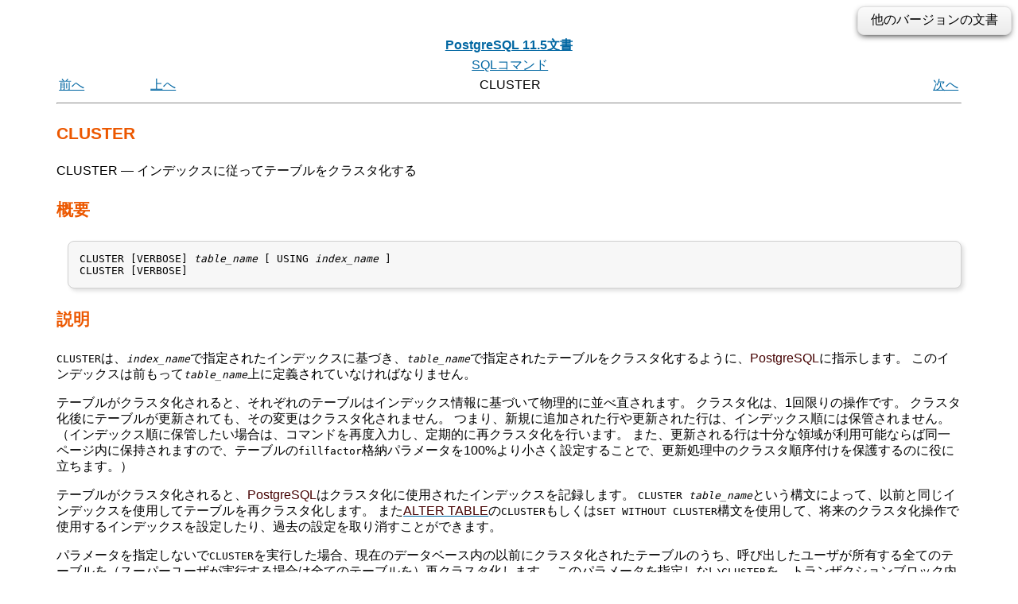

--- FILE ---
content_type: text/html; charset=UTF-8
request_url: https://www.postgresql.jp/document/11/html/sql-cluster.html
body_size: 20457
content:
<?xml version="1.0" encoding="UTF-8" standalone="no"?>
<!DOCTYPE html PUBLIC "-//W3C//DTD XHTML 1.0 Transitional//EN" "http://www.w3.org/TR/xhtml1/DTD/xhtml1-transitional.dtd"><html xmlns="http://www.w3.org/1999/xhtml"><head><meta http-equiv="Content-Type" content="text/html; charset=UTF-8" /><title>CLUSTER</title><link rel="stylesheet" type="text/css" href="stylesheet.css" /><link rev="made" href="pgsql-docs@lists.postgresql.org" /><meta name="generator" content="DocBook XSL Stylesheets V1.78.1" /><link rel="prev" href="sql-close.html" title="CLOSE" /><link rel="next" href="sql-comment.html" title="COMMENT" /><meta name="viewport" content="width=device-width,initial-scale=1.0" /><style type="text/css"><!--
h1.TITLE {clear:both;}
.versions {
  float:right;
  margin-top:-0.2em;
  margin-bottom:0.5em;
  width: auto;
  padding:0.4em 1em;
  border:solid 1px #e0e0e0;
  border-radius:0.5em;
  background:#f3f3f3;
  background-image:-webkit-linear-gradient(#fbfbfb, #ebebeb);
  background-image:-moz-linear-gradient(#fbfbfb, #ebebeb);
  background-image:-o-linear-gradient(#fbfbfb, #ebebeb);
  background-image:linear-gradient(#fbfbfb, #ebebeb);
  box-shadow:0 3px 8px -3px #000;
}
.versions .label {
  cursor:pointer;
}
.versions .label:hover {
  text-decoration:underline;
}
.versions .list {
  display:none;
}
.versions .list-toggle {
  display:inline;
}
.versions .me {
  padding:0 0.2em;
  border:solid 2px #e88;
  border-radius:0.3em;
  background:#fbfbfb;
  font-weight:bold;
}
.versions .other {
  font-weight:bold;
}
.versions .unsup {
  color:#aaa;
}
.versions .unsup a {
  color:#aaa;
}

@media print {
  a {
    color: inherit;
    text-decoration: none;
  }
  a:visited {
    color: inherit;
  }
  .NAVHEADER, .versions, .NAVFOOTER {
    display: none;
  }
}
--></style><script type="text/javascript" src="https://ajax.googleapis.com/ajax/libs/jquery/1.8.3/jquery.min.js"></script>
<script type="text/javascript"><!--
  $(function(){
      $(".versions .label").bind("click", function(){
          $(".versions .list").toggleClass("list-toggle");
      })
  });
--></script></head><body><div class="versions"><span class="label">他のバージョンの文書</span> <span class="list">： <span class="other"><a href="/document/17/html/sql-cluster.html">17</a><span> | <span class="other"><a href="/document/16/html/sql-cluster.html">16</a><span> | <span class="other"><a href="/document/15/html/sql-cluster.html">15</a><span> | <span class="other"><a href="/document/14/html/sql-cluster.html">14</a><span> | <span class="other"><a href="/document/13/html/sql-cluster.html">13</a><span> | <span class="other"><a href="/document/12/html/sql-cluster.html">12</a><span> | <span class="me">11</span> | <span class="other"><a href="/document/10/html/sql-cluster.html">10</a><span> | <span class="other"><a href="/document/9.6/html/sql-cluster.html">9.6</a><span> | <span class="other"><a href="/document/9.5/html/sql-cluster.html">9.5</a><span> | <span class="other"><a href="/document/9.4/html/sql-cluster.html">9.4</a><span> | <span class="other"><a href="/document/9.3/html/sql-cluster.html">9.3</a><span> | <span class="other"><a href="/document/9.2/html/sql-cluster.html">9.2</a><span> | <span class="other"><a href="/document/9.1/html/sql-cluster.html">9.1</a><span> | <span class="other"><a href="/document/9.0/html/sql-cluster.html">9.0</a><span> | <span class="other"><a href="/document/8.4/html/sql-cluster.html">8.4</a><span> | <span class="other"><a href="/document/8.3/html/sql-cluster.html">8.3</a><span> | <span class="other"><a href="/document/8.2/html/sql-cluster.html">8.2</a><span> | <span class="other"><a href="/document/8.1/html/sql-cluster.html">8.1</a><span> | <span class="other"><a href="/document/8.0/html/sql-cluster.html">8.0</a><span> | <span class="other"><a href="/document/7.4/html/sql-cluster.html">7.4</a><span> | <span class="other"><a href="/document/7.3/reference/sql-cluster.html">7.3</a></span> | <span class="other"><a href="/document/7.2/reference/sql-cluster.html">7.2</a></span></span></div><div class="navheader"><table width="100%" summary="Navigation header"><tr><th colspan="4" align="center"><a accesskey="h" href="index.html">PostgreSQL 11.5文書</a></th></tr><tr><td width="10%" align="left"></td><td width="10%" align="left"></td><td width="60%" align="center"><a href="sql-commands.html" title="SQLコマンド">SQLコマンド</a></td><td width="20%" align="right"></td></tr><tr><td width="10%" align="left"><a accesskey="p" href="sql-close.html" title="CLOSE">前へ</a> </td><td width="10%" align="left"><a accesskey="u" href="sql-commands.html" title="SQLコマンド">上へ</a></td><td width="60%" align="center">CLUSTER</td><td width="20%" align="right"> <a accesskey="n" href="sql-comment.html" title="COMMENT">次へ</a></td></tr></table><hr /></div><div class="refentry" id="SQL-CLUSTER"><div class="titlepage"></div><a id="id-1.9.3.51.1" class="indexterm"></a><div class="refnamediv"><h2><span class="refentrytitle">CLUSTER</span></h2><p>CLUSTER<!--
  <refpurpose>cluster a table according to an index</refpurpose>
--> — インデックスに従ってテーブルをクラスタ化する</p></div><div class="refsynopsisdiv"><h2>概要</h2><pre class="synopsis">
CLUSTER [VERBOSE] <em class="replaceable"><code>table_name</code></em> [ USING <em class="replaceable"><code>index_name</code></em> ]
CLUSTER [VERBOSE]
</pre></div><div class="refsect1" id="id-1.9.3.51.5"><h2>説明</h2><!--
  <title>Description</title>
--><p>
<!--
   <command>CLUSTER</command> instructs <productname>PostgreSQL</productname>
   to cluster the table specified
   by <replaceable class="parameter">table_name</replaceable>
   based on the index specified by
   <replaceable class="parameter">index_name</replaceable>. The index must
   already have been defined on
   <replaceable class="parameter">table_name</replaceable>.
-->
<code class="command">CLUSTER</code>は、<em class="replaceable"><code>index_name</code></em>で指定されたインデックスに基づき、<em class="replaceable"><code>table_name</code></em>で指定されたテーブルをクラスタ化するように、<span class="productname">PostgreSQL</span>に指示します。
このインデックスは前もって<em class="replaceable"><code>table_name</code></em>上に定義されていなければなりません。
  </p><p>
<!--
   When a table is clustered, it is physically reordered
   based on the index information. Clustering is a one-time operation:
   when the table is subsequently updated, the changes are
   not clustered.  That is, no attempt is made to store new or
   updated rows according to their index order.  (If one wishes, one can
   periodically recluster by issuing the command again.  Also, setting
   the table's <literal>fillfactor</literal> storage parameter to less than
   100% can aid in preserving cluster ordering during updates, since updated
   rows are kept on the same page if enough space is available there.)
-->
テーブルがクラスタ化されると、それぞれのテーブルはインデックス情報に基づいて物理的に並べ直されます。
クラスタ化は、1回限りの操作です。
クラスタ化後にテーブルが更新されても、その変更はクラスタ化されません。
つまり、新規に追加された行や更新された行は、インデックス順には保管されません。
（インデックス順に保管したい場合は、コマンドを再度入力し、定期的に再クラスタ化を行います。
また、更新される行は十分な領域が利用可能ならば同一ページ内に保持されますので、テーブルの<code class="literal">fillfactor</code>格納パラメータを100%より小さく設定することで、更新処理中のクラスタ順序付けを保護するのに役に立ちます。）
  </p><p>
<!--
   When a table is clustered, <productname>PostgreSQL</productname>
   remembers which index it was clustered by.  The form
   <command>CLUSTER <replaceable class="parameter">table_name</replaceable></command>
   reclusters the table using the same index as before.  You can also
   use the <literal>CLUSTER</literal> or <literal>SET WITHOUT CLUSTER</literal>
   forms of <xref linkend="sql-altertable"/> to set the index to be used for
   future cluster operations, or to clear any previous setting.
-->
テーブルがクラスタ化されると、<span class="productname">PostgreSQL</span>はクラスタ化に使用されたインデックスを記録します。
<code class="command">CLUSTER <em class="replaceable"><code>table_name</code></em></code>という構文によって、以前と同じインデックスを使用してテーブルを再クラスタ化します。
また<a class="xref" href="sql-altertable.html" title="ALTER TABLE"><span class="refentrytitle">ALTER TABLE</span></a>の<code class="literal">CLUSTER</code>もしくは<code class="literal">SET WITHOUT CLUSTER</code>構文を使用して、将来のクラスタ化操作で使用するインデックスを設定したり、過去の設定を取り消すことができます。
  </p><p>
<!--
   <command>CLUSTER</command> without any parameter reclusters all the
   previously-clustered tables in the current database that the calling user
   owns, or all such tables if called by a superuser.  This
   form of <command>CLUSTER</command> cannot be executed inside a transaction
   block.
-->
パラメータを指定しないで<code class="command">CLUSTER</code>を実行した場合、現在のデータベース内の以前にクラスタ化されたテーブルのうち、呼び出したユーザが所有する全てのテーブルを（スーパーユーザが実行する場合は全てのテーブルを）再クラスタ化します。
このパラメータを指定しない<code class="command">CLUSTER</code>を、トランザクションブロック内で実行することはできません。
  </p><p>
<!--
   When a table is being clustered, an <literal>ACCESS
   EXCLUSIVE</literal> lock is acquired on it. This prevents any other
   database operations (both reads and writes) from operating on the
   table until the <command>CLUSTER</command> is finished.
 -->
クラスタ化を行っているテーブルでは、<code class="literal">ACCESS EXCLUSIVE</code>ロックが獲得されています。
これにより、<code class="command">CLUSTER</code>が終わるまで、そのテーブルに対するデータベース操作（読み書き両方）はできません。
  </p></div><div class="refsect1" id="id-1.9.3.51.6"><h2>パラメータ</h2><!--
  <title>Parameters</title>
--><div class="variablelist"><dl class="variablelist"><dt><span class="term"><em class="replaceable"><code>table_name</code></em></span></dt><dd><p>
<!--
      The name (possibly schema-qualified) of a table.
-->
テーブルの名前です（スキーマ修飾名も可）。
     </p></dd><dt><span class="term"><em class="replaceable"><code>index_name</code></em></span></dt><dd><p>
<!--
      The name of an index.
-->
インデックスの名前です。
     </p></dd><dt><span class="term"><code class="literal">VERBOSE</code></span></dt><dd><p>
<!--
      Prints a progress report as each table is clustered.
-->
各テーブルのクラスタ化を行う時に進行状況報告を出力します。
     </p></dd></dl></div></div><div class="refsect1" id="id-1.9.3.51.7"><h2>注釈</h2><!--
  <title>Notes</title>
--><p>
<!--
    In cases where you are accessing single rows randomly
    within a table, the actual order of the data in the
    table is unimportant. However, if you tend to access some
    data more than others, and there is an index that groups
    them together, you will benefit from using <command>CLUSTER</command>.
    If you are requesting a range of indexed values from a table, or a
    single indexed value that has multiple rows that match,
    <command>CLUSTER</command> will help because once the index identifies the
    table page for the first row that matches, all other rows
    that match are probably already on the same table page,
    and so you save disk accesses and speed up the query.
-->
テーブル内の個々の行にランダムにアクセスする場合、テーブル内のデータの順序は重要でありません。
しかし、テーブル内の特定のデータにアクセスが集中していて、それらのデータをひとまとめにしているインデックスが存在する時は、<code class="command">CLUSTER</code>による利益を享受できます。
テーブルからインデックスの値の範囲や、一致する複数の行を保有する1つのインデックスの値を要求する場合、<code class="command">CLUSTER</code>が役に立ちます。
一度インデックスが一致する最初の行に対するテーブルページを認識すると、一致する他の全ての行も同じテーブルページに存在する可能性が高いので、ディスクアクセスを減らして問い合わせ処理の速度を向上することができるからです。

   </p><p>
<!--
    <command>CLUSTER</command> can re-sort the table using either an index scan
    on the specified index, or (if the index is a b-tree) a sequential
    scan followed by sorting.  It will attempt to choose the method that
    will be faster, based on planner cost parameters and available statistical
    information.
-->
<code class="command">CLUSTER</code>は、指定されたインデックスによるインデックススキャン、または（インデックスがB-Treeの場合）シーケンシャルスキャン後のソートのいずれかを用いて、テーブルを再ソートすることができます。
プランナのコストパラメータと利用可能な統計情報に基づき、より高速な方式の選択を試みます。
   </p><p>
<!--
    When an index scan is used, a temporary copy of the table is created that
    contains the table data in the index order.  Temporary copies of each
    index on the table are created as well.  Therefore, you need free space on
    disk at least equal to the sum of the table size and the index sizes.
-->
インデックススキャンが使用される場合、インデックス順にテーブルデータを並べた、テーブルの一時コピーが作成されます。
同様に、テーブルの各インデックスの一時コピーも作成されます。
したがって、ディスクには、少なくともテーブルとインデックスの合計サイズと同じ容量の空き領域が必要です。
   </p><p>
<!--
    When a sequential scan and sort is used, a temporary sort file is
    also created, so that the peak temporary space requirement is as much
    as double the table size, plus the index sizes.  This method is often
    faster than the index scan method, but if the disk space requirement is
    intolerable, you can disable this choice by temporarily setting <xref
    linkend="guc-enable-sort"/> to <literal>off</literal>.
-->
シーケンシャルスキャンとソートが使用される場合も一時的なソートファイルが作成されます。
一時的に必要となるサイズの最大値はテーブルサイズの倍のサイズにインデックスサイズを加えた値となります。
この方式はインデックススキャンより高速になることが多いのですが、必要なディスク容量に耐えられない場合は、一時的に<a class="xref" href="runtime-config-query.html#GUC-ENABLE-SORT">enable_sort</a>を<code class="literal">off</code>にすることで、この方式を無効にすることができます。
   </p><p>
<!--
    It is advisable to set <xref linkend="guc-maintenance-work-mem"/> to
    a reasonably large value (but not more than the amount of RAM you can
    dedicate to the <command>CLUSTER</command> operation) before clustering.
-->
クラスタ処理の前に<a class="xref" href="runtime-config-resource.html#GUC-MAINTENANCE-WORK-MEM">maintenance_work_mem</a>を程良く大きな値に設定することを勧めます。
（しかし<code class="command">CLUSTER</code>操作専用に割り当てられるRAMの容量を超えないようにしてください。）
   </p><p>
<!--
    Because the planner records statistics about the ordering of
    tables, it is advisable to run <xref linkend="sql-analyze"/>
    on the newly clustered table.
    Otherwise, the planner might make poor choices of query plans.
-->
プランナはテーブルの順序付けに関する統計情報を記録しているため、新しくクラスタ化されたテーブルでは、<a class="xref" href="sql-analyze.html" title="ANALYZE"><span class="refentrytitle">ANALYZE</span></a>を実行することが推奨されます。
そうしないと、プランナが問い合わせ計画を適切に選択できない可能性があります。
   </p><p>
<!--
    Because <command>CLUSTER</command> remembers which indexes are clustered,
    one can cluster the tables one wants clustered manually the first time,
    then set up a periodic maintenance script that executes
    <command>CLUSTER</command> without any parameters, so that the desired tables
    are periodically reclustered.
-->
<code class="command">CLUSTER</code>はどのインデックスでクラスタ化したかを記録していますので、対象のテーブルを定期的に再クラスタ化できるように、最初にクラスタ化したいテーブルを手作業でクラスタ化し、その後にパラメータをまったく持たない<code class="command">CLUSTER</code>を実行する定期的な保守用スクリプトを設定することができます。
   </p></div><div class="refsect1" id="id-1.9.3.51.8"><h2>例</h2><!--
  <title>Examples</title>
--><p>
<!--
   Cluster the table <literal>employees</literal> on the basis of
   its index <literal>employees_ind</literal>:
-->
インデックス<code class="literal">employees_ind</code>に基づいて、テーブル<code class="literal">emp</code>をクラスタ化します。
</p><pre class="programlisting">
CLUSTER employees USING employees_ind;
</pre><p>
  </p><p>
<!--
   Cluster the <literal>employees</literal> table using the same
   index that was used before:
-->
以前に使用したインデックスを使用して、テーブル<code class="literal">employees</code>をクラスタ化します。
</p><pre class="programlisting">
CLUSTER employees;
</pre><p>
  </p><p>
<!--
   Cluster all tables in the database that have previously been clustered:
-->
データベース内の、以前にクラスタ化されたテーブルを全てクラスタ化します。
</p><pre class="programlisting">
CLUSTER;
</pre></div><div class="refsect1" id="id-1.9.3.51.9"><h2>互換性</h2><!--
  <title>Compatibility</title>
--><p>
<!--
   There is no <command>CLUSTER</command> statement in the SQL standard.
-->
標準SQLには<code class="command">CLUSTER</code>文はありません。
  </p><p>
<!--
   The syntax
-->
</p><pre class="synopsis">
CLUSTER <em class="replaceable"><code>index_name</code></em> ON <em class="replaceable"><code>table_name</code></em>
</pre><p>
<!--
  is also supported for compatibility with pre-8.3 <productname>PostgreSQL</productname>
  versions.
-->
という構文も、8.3より前のバージョンの<span class="productname">PostgreSQL</span>との互換性のためサポートされます。
  </p></div><div class="refsect1" id="id-1.9.3.51.10"><h2>関連項目</h2><!--
  <title>See Also</title>
--><span class="simplelist"><a class="xref" href="app-clusterdb.html" title="clusterdb"><span class="refentrytitle"><span class="application">clusterdb</span></span></a></span></div></div><div class="navfooter"><hr /><table width="100%" summary="Navigation footer"><tr><td width="40%" align="left"><a accesskey="p" href="sql-close.html">前へ</a> </td><td width="20%" align="center"><a accesskey="u" href="sql-commands.html">上へ</a></td><td width="40%" align="right"> <a accesskey="n" href="sql-comment.html">次へ</a></td></tr><tr><td width="40%" align="left" valign="top">CLOSE </td><td width="20%" align="center"><a accesskey="h" href="index.html">ホーム</a></td><td width="40%" align="right" valign="top"> COMMENT</td></tr></table></div></body></html>